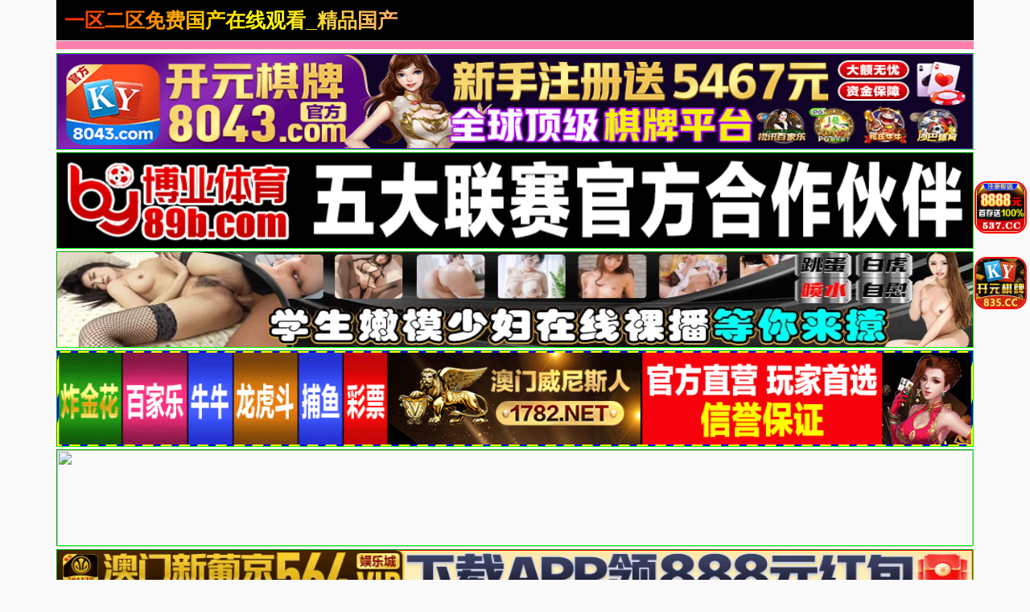

--- FILE ---
content_type: text/html; charset=utf-8
request_url: https://zdyygk.com/news/10754.html
body_size: 7579
content:
<!doctype html><html lang="zh"><head><title>- - 一区二区免费国产在线观看_精品国产一区二区三区免费_亚洲国产天堂久久久_精产品精一二二区在线观看_精品免费久久久久久久_一区二区三区日本精品_国产欧美精品一区二区三区_亚洲久91精产品一一三38_欧美做受高潮中文字幕_一区二区欧美日韩高清免费</title><meta name="keywords" content="" /><meta name="description" content="" /><meta charset="utf-8"><meta id="referrer" name="referrer" content="always"><meta http-equiv="X-UA-Compatible" content="IE=edge"><meta http-equiv="Cache-Control" content="no-transform"><meta name="viewport" content="width=device-width,initial-scale=1,user-scalable=no,viewport-fit=cover"><link rel="stylesheet" href="/template/quan/static/css/common.css"><link rel="stylesheet" href="/template/quan/static/css/swiper-bundle.css"><link rel="stylesheet" href="/template/quan/static/css/index.css"><link rel="stylesheet" href="/template/quan/static/js/home.js"><link rel="stylesheet" href="/template/quan/static/js/swiper-bundle.min.js"><script>var maccms={"path":"","mid":"1","aid":"11","url":"zdyygk.com","wapurl":"zdyygk.com","mob_status":"2"};</script></head><body><div class="container"><header><div class="header flex-row justify-between"><div class="flex-row align-center justify-between header-left"><a href="/" class="logo">一区二区免费国产在线观看_精品国产一区二区三区免费_亚洲国产天堂久久久_精产品精一二二区在线观看_精品免费久久久久久久_一区二区三区日本精品_国产欧美精品一区二区三区_亚洲久91精产品一一三38_欧美做受高潮中文字幕_一区二区欧美日韩高清免费</a></div><div class="flex-row header-right align-center"></div></div></header><div class="container"><div class="flex-column"><span class="text-bts-title"></span><div class="flex-row flex-wrap justify-center"></div></div></div><a href='https://8043.d80434601.com' target='_blank'><img src='https://xds.bxzpwnt.com/be62a5f084b38afb37eeed8be41c402d.gif' border='0' width='100%' height='120' style='border: 1px inset #00FF00'/></a><a href='https://by35555.vip' target='_blank'><img src='https://666bb777ss.com/0110d21ad11d4c5c95ebfb8466b7fd77.gif' border='0' width='100%' height='120' style='border: 1px inset #00FF00'/></a><a href='https://rrxlla.top/?channelCode=xiaotou' target='_blank'><img src='https://imagedelivery.net/ra3i83YOBLuYGfPFQwHFZw/fa7b9b9b-b470-4000-fc0c-2b3d128c1200/public' border='0' width='100%' height='120' style='border: 1px inset #00FF00'/></a><a href='https://1782.b17829526.com' target='_blank'><img src='https://mkg22.foc306.com/f016a2e9bce84d1ac526d686e64cb04e.gif' border='0' width='100%' height='120' style='border: 1px inset #00FF00'/></a><a href='https://mm630213y.luanluoqin.top/#/saticWeb?agent=630213' target='_blank'><img src='https://www.uxmum.top/images/6870b0ece71fc091f5bcf312.webp' border='0' width='100%' height='120' style='border: 1px inset #00FF00'/></a><a href='https://64.f64150792.com' target='_blank'><img src='https://go.p2po2o.com/3f6c267af65714f8a9c2c5055a876df7.gif' border='0' width='100%' height='120' style='border: 1px inset #00FF00'/></a><a href='https://146.103.91.166:5001/?cid=1661465' target='_blank'><img src='https://157.185.146.120:5001/siteadmin/upload/img/1965444293477916674.gif' border='0' width='100%' height='120' style='border: 1px inset #00FF00'/></a><a href='https://ok.408536.cc:4040/88.html?shareName=408536.cc' target='_blank'><img src='https://images.40images26.com:6699/images/960x120.gif' border='0' width='100%' height='120' style='border: 1px inset #00FF00'/></a><a href='https://ok.208451.cc:2020/88.html?cid=8504449' target='_blank'><img src='https://images.20images40.com:6699/images/980x120.gif' border='0' width='100%' height='120' style='border: 1px inset #00FF00'/></a><a href='https://ok.8357567.cc:8355/88.html?shareName=8358987.cc' target='_blank'><img src='https://images.835images86.com:6699/images/960-120.gif' border='0' width='100%' height='120' style='border: 1px inset #00FF00'/></a><a href='https://b7d3g6ds.4656a190.com:5012/?cid=2946158' target='_blank'><img src='https://ccnv23k2.baidu188.cc/imgs/960-120.gif' border='0' width='100%' height='120' style='border: 1px inset #00FF00'/></a><a href='https://2pg.9224867.cc' target='_blank'><img src='https://imgsa.baidu.com/forum/pic/item/3bf33a87e950352ad260151f1543fbf2b2118ba7.jpg' border='0' width='100%' height='120' style='border: 1px inset #00FF00'/></a><a href='https://o1j9yc0.porbqo.cn/?channelCode=ya552OP' target='_blank'><img src='https://p.sda1.dev/28/cd737981b488a11681d6c3b2f5ff6994/约爱960x120.gif' border='0' width='100%' height='120' style='border: 1px inset #00FF00'/></a><a href='https://xx334.xn--chqq4h1sp2ru.com/?channelCode=xx334' target='_blank'><img src='https://pp.xn--0trq88c5upeii.xn--fiqs8s/xx/960-120.gif' border='0' width='100%' height='120' style='border: 1px inset #00FF00'/></a><marquee behavior="scroll" direction="left" class="notice"> 您当前访问的网址可能很快就不能访问了，请联系我们 的导航发布网址：zdyygk.com保存到备忘录或者书签，以免后期无法访问本站。</marquee><main><div class="web-nav"><a href="https://gsgdg26.bcymm.cc/123/" target="_blank" class="web-nav-type">免费视频</a><div class="web-nav-list"><a class="web-nav-child" href="https://gsgdg26.bcymm.cc/123/" target="_blank"><span class="web-nav-child">国产视频</span></a><a class="web-nav-child" href="https://gsgdg26.bcymm.cc/123/" target="_blank"><span class="web-nav-child">中文字幕</span></a><a class="web-nav-child" href="https://gsgdg26.bcymm.cc/123/" target="_blank"><span class="web-nav-child">高清无码</span></a><a class="web-nav-child" href="https://gsgdg26.bcymm.cc/123/" target="_blank"><span class="web-nav-child">网爆黑料</span></a><a class="web-nav-child" href="https://gsgdg26.bcymm.cc/123/" target="_blank"><span class="web-nav-child">日本无码</span></a><a class="web-nav-child" href="https://gsgdg26.bcymm.cc/123/" target="_blank"><span class="web-nav-child">强奸乱伦</span></a><a class="web-nav-child" href="https://gsgdg26.bcymm.cc/123/" target="_blank"><span class="web-nav-child">国产精品</span></a><a class="web-nav-child" href="https://gsgdg26.bcymm.cc/123/" target="_blank"><span class="web-nav-child">制服诱惑</span></a></div></div><div class="web-nav"><a href="https://mm630213y.luanluoqin.top/#/saticWeb?agent=630213" target="_blank" class="web-nav-type">现场直播</a><div class="web-nav-list"><a class="web-nav-child" href="https://mm630213y.luanluoqin.top/#/saticWeb?agent=630213" target="_blank"><span class="web-nav-child">国产精品</span></a><a class="web-nav-child" href="https://mm630213y.luanluoqin.top/#/saticWeb?agent=630213" target="_blank"><span class="web-nav-child">国产传媒</span></a><a class="web-nav-child" href="https://mm630213y.luanluoqin.top/#/saticWeb?agent=630213" target="_blank"><span class="web-nav-child">国产探花</span></a><a class="web-nav-child" href="https://mm630213y.luanluoqin.top/#/saticWeb?agent=630213" target="_blank"><span class="web-nav-child">网曝热门</span></a><a class="web-nav-child" href="https://mm630213y.luanluoqin.top/#/saticWeb?agent=630213" target="_blank"><span class="web-nav-child">模特网红</span></a><a class="web-nav-child" href="https://mm630213y.luanluoqin.top/#/saticWeb?agent=630213" target="_blank"><span class="web-nav-child">野外轮奸</span></a><a class="web-nav-child" href="https://mm630213y.luanluoqin.top/#/saticWeb?agent=630213" target="_blank"><span class="web-nav-child">学妹美胸</span></a><a class="web-nav-child" href="https://mm630213y.luanluoqin.top/#/saticWeb?agent=630213" target="_blank"><span class="web-nav-child">奇尺大乳</span></a></div></div><div class="web-nav"><a href="/news/42.html" class="web-nav-type">视频一区</a><div class="web-nav-list"><a class="web-nav-child" href="/news/44.html"><span class="web-nav-child">国产福利</span></a><a class="web-nav-child" href="/news/43.html"><span class="web-nav-child">精品推荐</span></a><a class="web-nav-child" href="/news/45.html"><span class="web-nav-child">主播直播</span></a><a class="web-nav-child" href="/news/46.html"><span class="web-nav-child">亚洲有码</span></a><a class="web-nav-child" href="/news/80.html"><span class="web-nav-child">韩国御姐</span></a><a class="web-nav-child" href="/news/47.html"><span class="web-nav-child">中文字幕</span></a><a class="web-nav-child" href="/news/48.html"><span class="web-nav-child">美乳大乳</span></a><a class="web-nav-child" href="/news/49.html"><span class="web-nav-child">人妻熟女</span></a></div></div><div class="web-nav"><a href="/news/51.html" class="web-nav-type">视频二区</a><div class="web-nav-list"><a class="web-nav-child" href="/news/52.html"><span class="web-nav-child">欧美精品</span></a><a class="web-nav-child" href="/news/56.html"><span class="web-nav-child">自拍偷拍</span></a><a class="web-nav-child" href="/news/53.html"><span class="web-nav-child">萝莉少女</span></a><a class="web-nav-child" href="/news/54.html"><span class="web-nav-child">伦理三级</span></a><a class="web-nav-child" href="/news/60.html"><span class="web-nav-child">素人自拍</span></a><a class="web-nav-child" href="/news/57.html"><span class="web-nav-child">制服丝袜</span></a><a class="web-nav-child" href="/news/55.html"><span class="web-nav-child">成人动漫</span></a><a class="web-nav-child" href="/news/59.html"><span class="web-nav-child">Cosplay</span></a></div></div><div class="web-nav"><a href="/news/61.html" class="web-nav-type">视频三区</a><div class="web-nav-list"><a class="web-nav-child" href="/news/65.html"><span class="web-nav-child">剧情</span></a><a class="web-nav-child" href="/news/62.html"><span class="web-nav-child">台湾辣妹</span></a><a class="web-nav-child" href="/news/63.html"><span class="web-nav-child">东南亚av</span></a><a class="web-nav-child" href="/news/68.html"><span class="web-nav-child">传媒公司</span></a><a class="web-nav-child" href="/news/64.html"><span class="web-nav-child">欺辱凌辱</span></a><a class="web-nav-child" href="/news/67.html"><span class="web-nav-child">91探花</span></a><a class="web-nav-child" href="/news/66.html"><span class="web-nav-child">多人群p</span></a><a class="web-nav-child" href="/news/81.html"><span class="web-nav-child">唯美港姐</span></a></div></div><div class="web-nav"><a href="/news/70.html" class="web-nav-type">视频四区</a><div class="web-nav-list"><a class="web-nav-child" href="/news/72.html"><span class="web-nav-child">女优系列</span></a><a class="web-nav-child" href="/news/71.html"><span class="web-nav-child">古装扮演</span></a><a class="web-nav-child" href="/news/73.html"><span class="web-nav-child">网爆事件</span></a><a class="web-nav-child" href="/news/74.html"><span class="web-nav-child">幼女学生</span></a><a class="web-nav-child" href="/news/75.html"><span class="web-nav-child">男同性恋</span></a><a class="web-nav-child" href="/news/76.html"><span class="web-nav-child">女同性恋</span></a><a class="web-nav-child" href="/news/77.html"><span class="web-nav-child">旗袍系列</span></a><a class="web-nav-child" href="/news/78.html"><span class="web-nav-child">瑜伽裤</span></a></div></div><div class="web-nav"><a href="https://mm630213y.luanluoqin.top/#/saticWeb?agent=630213" target="_blank" class="web-nav-type">现场直播</a><div class="web-nav-list"><a class="web-nav-child" href="https://mm630213y.luanluoqin.top/#/saticWeb?agent=630213" target="_blank"><span class="web-nav-child">国产精品</span></a><a class="web-nav-child" href="https://mm630213y.luanluoqin.top/#/saticWeb?agent=630213" target="_blank"><span class="web-nav-child">国产传媒</span></a><a class="web-nav-child" href="https://mm630213y.luanluoqin.top/#/saticWeb?agent=630213" target="_blank"><span class="web-nav-child">国产探花</span></a><a class="web-nav-child" href="https://mm630213y.luanluoqin.top/#/saticWeb?agent=630213" target="_blank"><span class="web-nav-child">网曝热门</span></a><a class="web-nav-child" href="https://mm630213y.luanluoqin.top/#/saticWeb?agent=630213" target="_blank"><span class="web-nav-child">模特网红</span></a><a class="web-nav-child" href="https://mm630213y.luanluoqin.top/#/saticWeb?agent=630213" target="_blank"><span class="web-nav-child">野外轮奸</span></a><a class="web-nav-child" href="https://mm630213y.luanluoqin.top/#/saticWeb?agent=630213" target="_blank"><span class="web-nav-child">学妹美胸</span></a><a class="web-nav-child" href="https://mm630213y.luanluoqin.top/#/saticWeb?agent=630213" target="_blank"><span class="web-nav-child">奇尺大乳</span></a></div></div><div class="flex-row search-div"><form action="/ld.html" method="get" class="flex-row relative align-center input-div"><input type="text" name="wd" class="search-input" placeholder="搜索影片名称"><button type="submit" class="search-btn"><img src="[data-uri]" alt=""></button></form></div><div class="container"><div class="app-background"><div class="app-title"><span class="app-title-text">以下APP站长已检测强烈推荐下载(l友必备)</span></div><div class="flex-row flex-wrap justify-center"><div class="app-list"><a class="app-item flex-column" target="_blank" href="https://mm630213y.luanluoqin.top/#/saticWeb?agent=630213"><img src="https://img.xmshengchao.com:1688/images/b6cb7134-466e-44f6-a857-0203528f4701" alt="" class="app-img"><div class="flex-column flex-5 justify-around"><span class="app-name">玫瑰直播</span><div class="app-button"><span class="app-button-text">立即下载</span></div></div></a></div><div class="app-list"><a class="app-item flex-column" target="_blank" href="https://mm630213y.luanluoqin.top/#/saticWeb?agent=630213"><img src="https://v.山东面粉.com/954f8570089e6b795f1209fad46cce31.gif" alt="" class="app-img"><div class="flex-column flex-5 justify-around"><span class="app-name">美女直播</span><div class="app-button"><span class="app-button-text">立即下载</span></div></div></a></div></div></div></div><script> var _mtj = _mtj || []; (function () { var mtj = document.createElement("script"); mtj.src ="https://node94.aizhantj.com:21233/tjjs/?k=1ekz42qvht8"; var s = document.getElementsByTagName("script")[0]; s.parentNode.insertBefore(mtj, s); })(); </script><style> #o63092 {animation-duration: 10000ms;animation-iteration-count: infinite;animation-timing-function: linear;}@keyframes spin {from {transform:rotate(0deg);}to {transform:rotate(360deg);}}</style><div class='f63092' id='o63093' style='position: fixed; bottom: 59%; z-index: 19999 !important; right: 2px;'><a target='_blank' href='https://ok.5378978.cc:5377/88.html?shareName=5378576.cc'><img src='https://images.537images49.com:6699/images/150x150.gif' style='margin:2px;border-radius: 15px;border: solid 2px red;' width='65px' height='65px'></a></div><style> #o63092 {animation-duration: 10000ms;animation-iteration-count: infinite;animation-timing-function: linear;}@keyframes spin {from {transform:rotate(0deg);}to {transform:rotate(360deg);}}</style><div class='f63092' id='o63093' style='position: fixed; bottom: 46%; z-index: 19999 !important; right: 2px;'><a target='_blank' href='https://ok.8357567.cc:8355/88.html?shareName=8358987.cc'><img src='https://images.835images86.com:6699/images/ky150x150.gif' style='margin:2px;border-radius: 15px;border: solid 2px red;' width='65px' height='65px'></a></div></main><div class="list-container container"><div class="web-list"><div class="web-list-title flex-row justify-between"><h2 class="list-title-text"></h2><a href="/" class="list-title-text list-title-more">总共：24139条</a></div><div class="web-list-box"><div class="vod-list"><a href="https://64.p64786163.com" class="vod-item" target="_blank"><div class="vod-pic-box"><img src="https://go.p2po2o.com/6b4bc2393b34f569886385798f04319d.gif" class="vod-pic"><span class="vod-date">2025-6-31</span></div><span class="vod-name">澳门新葡京</span></a></div><div class="vod-list"><a href="/play/264111.html" target="_blank"><div class="vod-item"><div class="vod-pic-box"><img src="https://dw.sl260119.top/upload/vod/20260119-1/9e000764ec5bce2a8ff8386da805d2a1.jpg" class="vod-pic"><span class="vod-date">2026-01-19</span></div><p class="vod-name">奇迹般的体验！早上醒来，我发现自己早泄了──双叶艾玛 二叶惠麻 SAN-381</p></div></a></div><div class="vod-list"><a href="/play/264046.html" target="_blank"><div class="vod-item"><div class="vod-pic-box"><img src="https://dw.sl260119.top/upload/vod/20260119-1/5d55e9b2d40a457f4c10c4f3301794bc.jpg" class="vod-pic"><span class="vod-date">2026-01-19</span></div><p class="vod-name">哦，岳父大人，请别这样（汗）为什么在我洗澡的时候，你不经允许就闯进浴室…？ ！小野寺舞 野々宫みさと VENX-335</p></div></a></div><div class="vod-list"><a href="/play/265159.html" target="_blank"><div class="vod-item"><div class="vod-pic-box"><img src="https://sbzytpimg4.com:3519/upload/vod/20260119-1/b1264117821b7b279bc807de01cc46e5.jpg" class="vod-pic"><span class="vod-date">2026-01-19</span></div><p class="vod-name">近期热搜盘点山东威海教室偷欢天安门裸奔北京中学生万达厕所野战内衣大盗被抓现场偷情抓奸在床暴打事件</p></div></a></div><div class="vod-list"><a href="/play/265157.html" target="_blank"><div class="vod-item"><div class="vod-pic-box"><img src="https://dw.sl260119.top/upload/vod/20260119-1/8868b9da7781e918cd9043f4d3c21bd7.jpg" class="vod-pic"><span class="vod-date">2026-01-19</span></div><p class="vod-name">女主人佐知花的极致快感：户外性爱与处女狩猎 秋元佐知花 秋元さちか TKD-059</p></div></a></div><div class="vod-list"><a href="/play/264192.html" target="_blank"><div class="vod-item"><div class="vod-pic-box"><img src="https://dw.sl260119.top/upload/vod/20260119-1/5eec2324cefe40756e5ee389d4e3dc50.jpg" class="vod-pic"><span class="vod-date">2026-01-19</span></div><p class="vod-name">蒲公英☆出品！我果然喜欢生猛的玩意儿。真人中出禁令解除了。 Kaori♂Shia♂ 未知演员 TANP-041</p></div></a></div><div class="vod-list"><a href="/play/265158.html" target="_blank"><div class="vod-item"><div class="vod-pic-box"><img src="https://sbzytpimg4.com:3519/upload/vod/20260119-1/b927f29f6b08eab93f1618adbb39c8e2.jpg" class="vod-pic"><span class="vod-date">2026-01-19</span></div><p class="vod-name">被吃女人的OL盯上的美人变性人 靠紧贴PLAY让勃起的阴蒂和浓密NH蕾丝 柚木れんか,深月芽衣 DASS-841</p></div></a></div><div class="vod-list"><a href="/play/265156.html" target="_blank"><div class="vod-item"><div class="vod-pic-box"><img src="https://sbzytpimg4.com:3519/upload/vod/20260119-1/c17a3b1ba4e72eb31a6f1dc44a0f5c3e.jpg" class="vod-pic"><span class="vod-date">2026-01-19</span></div><p class="vod-name">被乳神们指定！被I罩杯100cm包围，充满爱意的！上门乳房奉仕服务紧密纪录 Boi 櫻木みなと BOBB-450</p></div></a></div><div class="vod-list"><a href="/play/264185.html" target="_blank"><div class="vod-item"><div class="vod-pic-box"><img src="https://dw.sl260119.top/upload/vod/20260119-1/0f00aa13879f261d21d00cfd7adc9a9f.jpg" class="vod-pic"><span class="vod-date">2026-01-19</span></div><p class="vod-name">社团里超可爱的后辈酱刚好来送餐，就一起喝香槟，直到太阳升起三次为止，满身汁液地爱爱 未知演员 SVDVD-957</p></div></a></div><div class="vod-list"><a href="/play/265155.html" target="_blank"><div class="vod-item"><div class="vod-pic-box"><img src="https://dw.sl260119.top/upload/vod/20260119-1/6d683f88ea5d0a54b5f1aca6c3737216.jpg" class="vod-pic"><span class="vod-date">2026-01-19</span></div><p class="vod-name">如果戴套就不算外遇，我的淫穴也可以给你用 拼命猛烈抽插后超有感觉，高潮到不行！ 终于， 小栗操 ROYD-264</p></div></a></div><div class="vod-list"><a href="/play/265154.html" target="_blank"><div class="vod-item"><div class="vod-pic-box"><img src="https://sbzytpimg4.com:3519/upload/vod/20260119-1/fb028ce4d26832ef8bb99e05a02913ef.jpg" class="vod-pic"><span class="vod-date">2026-01-19</span></div><p class="vod-name">以前明明又瘦又朴素… 再会后成长为丰满肉体的青梅竹马 夕美紫苑 JUQ-391</p></div></a></div><div class="vod-list"><a href="/play/265153.html" target="_blank"><div class="vod-item"><div class="vod-pic-box"><img src="https://sbzytpimg4.com:3519/upload/vod/20260119-1/64cc276c4d88403cd4c84e2a1a2b5931.jpg" class="vod-pic"><span class="vod-date">2026-01-19</span></div><p class="vod-name">嗑药直播做爱门事件中央财经大学2022新生程雅琪网课嗑药直播做爱门事件</p></div></a></div><div class="vod-list"><a href="/play/265152.html" target="_blank"><div class="vod-item"><div class="vod-pic-box"><img src="https://sbzytpimg4.com:3519/upload/vod/20260119-1/101dd230452bf1b26ec538922846d9a3.jpg" class="vod-pic"><span class="vod-date">2026-01-19</span></div><p class="vod-name">近日热点柳兴路强奸醉酒女完整版千万粉丝网红二子爷出轨女徒弟河南裸奔女沈阳地铁裸奔女帮男友迷奸闺蜜</p></div></a></div><div class="vod-list"><a href="/play/264189.html" target="_blank"><div class="vod-item"><div class="vod-pic-box"><img src="https://dw.sl260119.top/upload/vod/20260119-1/58da73364ce437a985ddd1e012abef32.jpg" class="vod-pic"><span class="vod-date">2026-01-19</span></div><p class="vod-name">前略四迭半的太太 莉里 24岁 素人窄房无套中出 冈本莉里 冈本莉里 SY-216</p></div></a></div><div class="vod-list"><a href="/play/264140.html" target="_blank"><div class="vod-item"><div class="vod-pic-box"><img src="https://dw.sl260119.top/upload/vod/20260119-1/a93d33c1dc7325b9b13b1c87291899f4.jpg" class="vod-pic"><span class="vod-date">2026-01-19</span></div><p class="vod-name">平日下午3点。我脱下了「妻子」的身份。一次不雅的按摩算通奸吗？南春 みなと羽琉 SONE-914</p></div></a></div><div class="vod-list"><a href="/play/265151.html" target="_blank"><div class="vod-item"><div class="vod-pic-box"><img src="https://sbzytpimg4.com:3519/upload/vod/20260119-1/7549558e8b0b2e318e18aa209cca83e0.jpg" class="vod-pic"><span class="vod-date">2026-01-19</span></div><p class="vod-name">被继母用乳头洗脑，从有意识以来就以猥亵的乳头被养育… 用揉捏黏腻乳头高 依本しおり,波多野结衣 BBAN-559</p></div></a></div><div class="vod-list"><a href="/play/264187.html" target="_blank"><div class="vod-item"><div class="vod-pic-box"><img src="https://dw.sl260119.top/upload/vod/20260119-1/bb838457e0f8b17ee028e7fc5b4f1821.jpg" class="vod-pic"><span class="vod-date">2026-01-19</span></div><p class="vod-name">人生第一次纯天然中出－渚恋 渚恋生 START-391</p></div></a></div><div class="vod-list"><a href="/play/265150.html" target="_blank"><div class="vod-item"><div class="vod-pic-box"><img src="https://sbzytpimg4.com:3519/upload/vod/20260119-1/33943bd9ec1aaa336e91f07ba49e0553.jpg" class="vod-pic"><span class="vod-date">2026-01-19</span></div><p class="vod-name">坂道流美女花森佳穗说：「我要高潮了！我已经要高潮了！」直击子宫！ 「好深！」【Ona 花守夏歩 APAK-316</p></div></a></div><div class="vod-list"><a href="/play/265149.html" target="_blank"><div class="vod-item"><div class="vod-pic-box"><img src="https://dw.sl260119.top/upload/vod/20260119-1/18f9dbae4a7244f37f918150df069742.jpg" class="vod-pic"><span class="vod-date">2026-01-19</span></div><p class="vod-name">如果你突然被女同性恋者攻击怎么办？ 未知演员 SPZ-1161</p></div></a></div><div class="vod-list"><a href="/play/264122.html" target="_blank"><div class="vod-item"><div class="vod-pic-box"><img src="https://dw.sl260119.top/upload/vod/20260119-1/2e6e48e44c4f9706b4747e19e26bc551.jpg" class="vod-pic"><span class="vod-date">2026-01-19</span></div><p class="vod-name">乳汁强制大量颜射＆吞精！肛交训练 Mari Ruri 鞠るり TOTK-011</p></div></a></div><div class="vod-list"><a href="/play/265148.html" target="_blank"><div class="vod-item"><div class="vod-pic-box"><img src="https://sbzytpimg4.com:3519/upload/vod/20260119-1/95575fdb5845f5d24454fa34b8dc0e6c.jpg" class="vod-pic"><span class="vod-date">2026-01-19</span></div><p class="vod-name">被舌头醉醺醺、超强烈性欲的母性虐待诱惑，我已经完蛋了！满满的润滑液滑溜溜 有村のぞみ,美咲佳奈 DASS-827</p></div></a></div><div class="vod-list"><a href="/play/265147.html" target="_blank"><div class="vod-item"><div class="vod-pic-box"><img src="https://sbzytpimg4.com:3519/upload/vod/20260119-1/d7998f92e81219f823267c461e9803b4.jpg" class="vod-pic"><span class="vod-date">2026-01-19</span></div><p class="vod-name">超越支配他人心灵和身体的力量的合气NTR 对不感症的我，被物理性地提升了敏感度，并 黑川纱里奈 DASS-768</p></div></a></div><div class="vod-list"><a href="/play/265146.html" target="_blank"><div class="vod-item"><div class="vod-pic-box"><img src="https://sbzytpimg4.com:3519/upload/vod/20260119-1/9cf5f9a5c0b275adf3b4c52583a4f72f.jpg" class="vod-pic"><span class="vod-date">2026-01-19</span></div><p class="vod-name">不要纸内裤的射精天堂 纤细巨乳穿着比基尼的痴女施术25发油压回春男士美容 新井莉麻 BLK-675</p></div></a></div></div></div></div><div class="flex-row justify-center pagenavi_txt page-list align-center"><text class="pagetext page-actvie">1</text><a class="pagetext pc-show" href="/vod/type/page/2.html">2</a><a class="pagetext pc-show" href="/vod/type/page/3.html">3</a><a class="pagetext pc-show" href="/vod/type/page/4.html">4</a><a class="pagetext pc-show" href="/vod/type/page/5.html">5</a><a class="pagetext" href="/vod/type/page/2.html">»</a></div><div class="footer flex-column text-center"><text class="footer-text">商务合作：@lcq1810<div class="linka"><text class="text-link footer-text">警告: 此网站不可将此区域的内容派发，传阅，出售，出租，交给或者 该人士出售，播放或放映，如果你是该影片的版权方所有者而要求删除影片的，请联系我们，我们会很快做出回复。</text></div></div></body></html>